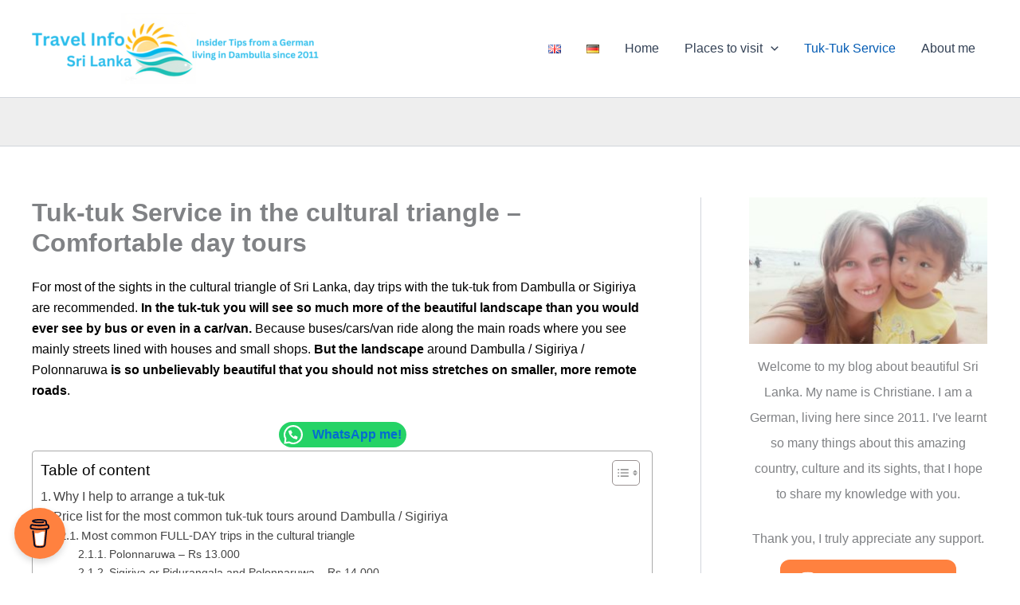

--- FILE ---
content_type: text/html; charset=UTF-8
request_url: https://www.booking.com/flexiproduct.html?product=dfl2&w=300&h=350&aid=1170764&target_aid=1161353&dest_id=-2222251&dest_type=city&fid=1768611022852&affiliate-link=widget1&
body_size: 1811
content:
<!DOCTYPE html>
<html lang="en">
<head>
    <meta charset="utf-8">
    <meta name="viewport" content="width=device-width, initial-scale=1">
    <title></title>
    <style>
        body {
            font-family: "Arial";
        }
    </style>
    <script type="text/javascript">
    window.awsWafCookieDomainList = ['booking.com'];
    window.gokuProps = {
"key":"AQIDAHjcYu/GjX+QlghicBgQ/7bFaQZ+m5FKCMDnO+vTbNg96AEO9gbUdnuqRleedIFveoKBAAAAfjB8BgkqhkiG9w0BBwagbzBtAgEAMGgGCSqGSIb3DQEHATAeBglghkgBZQMEAS4wEQQMXCicb+XDQ2DOsA5iAgEQgDtOOjvqzKqZUOOF66YElXu3pyocg5gVC0/BC8tD+g1jRYn/JwfrKMBS9Rb8m+RPFq76YP0B8+1diFDu+g==",
          "iv":"A6x+aADFFgAAHEfW",
          "context":"NGntIB13uDoP/5L85YmXkOYJVWNRvkCIrsfW6BGR+KqJwHZGdqn2PPIJo0mViyZ5ZcoXluzKaSDZlUnC+dFPZuDUmkaH+st3tatK2LES9F0UNW4XMVeiJ0B6cfGALEfLuXt4RBcvyFp000pJCat0lgMXCTQjny+krH2rZ66ldKLRo0MW+hbP9BA83WAU+fE7pTf/AShcZ7B3yCfQqWTOABwCo2g9LCZ22Fr4S84RGz+idlB4bn953YxTXcKs8WNr2jxKyx5mldy1ORIS6Eb9joMOAIE1Q5qkADOujZniiJe2bxZHOSTCFSM9BOFqnGpa/EuqLDzFIVUgTUbZQrzqxcJJTC7tE7JEDy6C7Pq9+fCvXjg="
};
    </script>
    <script src="https://d8c14d4960ca.337f8b16.us-east-2.token.awswaf.com/d8c14d4960ca/a18a4859af9c/f81f84a03d17/challenge.js"></script>
</head>
<body>
    <div id="challenge-container"></div>
    <script type="text/javascript">
        AwsWafIntegration.saveReferrer();
        AwsWafIntegration.checkForceRefresh().then((forceRefresh) => {
            if (forceRefresh) {
                AwsWafIntegration.forceRefreshToken().then(() => {
                    window.location.reload(true);
                });
            } else {
                AwsWafIntegration.getToken().then(() => {
                    window.location.reload(true);
                });
            }
        });
    </script>
    <noscript>
        <h1>JavaScript is disabled</h1>
        In order to continue, we need to verify that you're not a robot.
        This requires JavaScript. Enable JavaScript and then reload the page.
    </noscript>
</body>
</html>